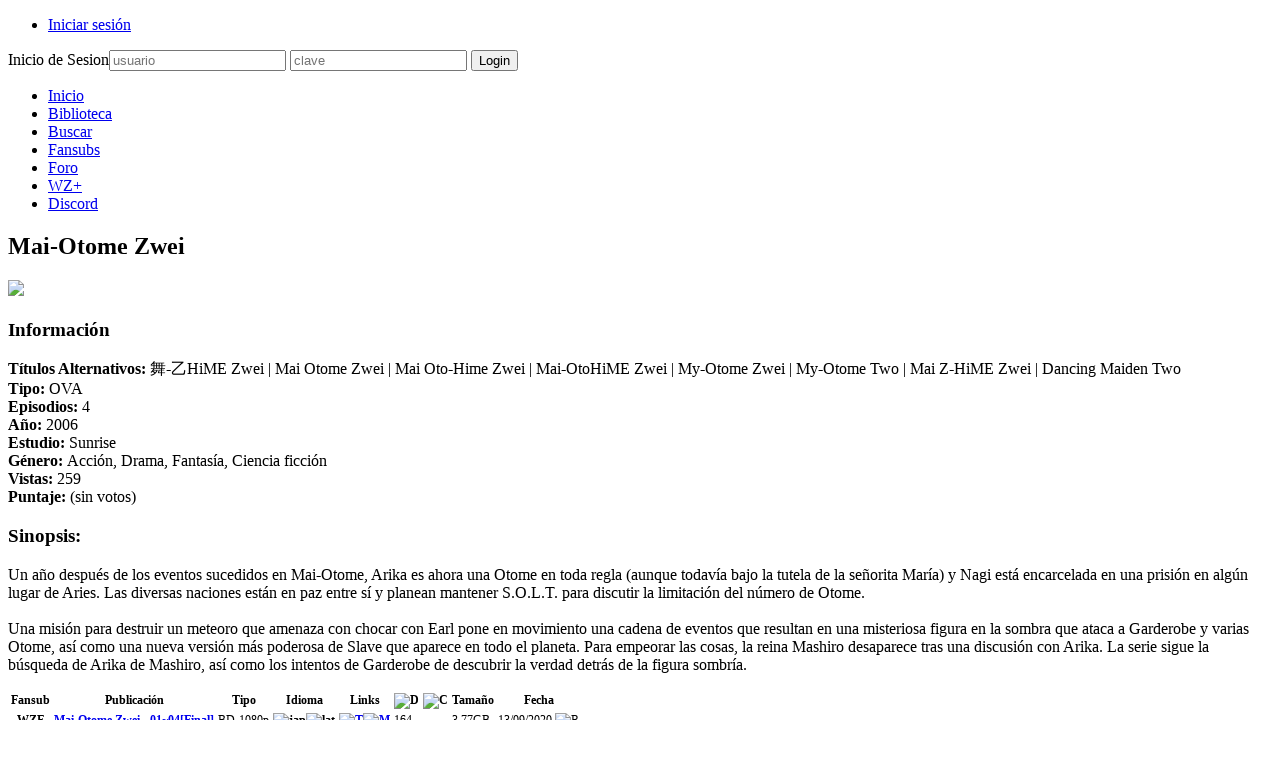

--- FILE ---
content_type: text/html; charset=UTF-8
request_url: http://www.hiten.wing-zero-network.org/biblioteca/ver/208
body_size: 2677
content:
<!doctype html>
<html class="no-js" lang="en">
<head>
	<meta charset="utf-8">
	<meta http-equiv="X-UA-Compatible" content="IE=edge,chrome=1">

	<title>Hiten Mitsu</title>
	<meta name="description" content="">
	<meta name="author" content="">

	<meta name="viewport" content="width=device-width,initial-scale=0.55,maximum-scale=1,user-scalable=yes"/>
    <link href="https://www.hiten.wing-zero-network.org/css/style-new.css" rel="stylesheet" type="text/css" />
<link href="https://www.hiten.wing-zero-network.org/css/css.php" rel="stylesheet" type="text/css" />
<link href="https://www.hiten.wing-zero-network.org/css/forms.css" rel="stylesheet" type="text/css" />
<link href="https://www.hiten.wing-zero-network.org/css/lightbox.css" rel="stylesheet" type="text/css" />
	
	<script src="https://www.hiten.wing-zero-network.org/js/libs/modernizr-2.5.3.min.js"></script>
	<script src="https://www.hiten.wing-zero-network.org/js/libs/jquery-1.7.2.min.js"></script>
	<script src="https://www.hiten.wing-zero-network.org/js/plugins.js?v=1769643835"></script>
	<script src="https://www.hiten.wing-zero-network.org/js/script.js"></script>
  <script src="https://www.hiten.wing-zero-network.org/js/lightbox.js"></script>
  <script type="text/javascript">
  var _gaq = _gaq || [];
  _gaq.push(['_setAccount', 'UA-35104928-1']);
  _gaq.push(['_trackPageview']);
  (function() {
    var ga = document.createElement('script'); ga.type = 'text/javascript'; ga.async = true;
    ga.src = ('https:' == document.location.protocol ? 'https://ssl' : 'http://www') + '.google-analytics.com/ga.js';
    var s = document.getElementsByTagName('script')[0]; s.parentNode.insertBefore(ga, s);
  })();
  </script>
</head>
<body>		
<header>
<div id="top_bar">
<nav>
	<ul>
     <li><a href="https://www.hiten.wing-zero-network.org/user/login">Iniciar sesi&oacute;n</a></li>	</ul>
</nav>
</div>
<div id="user_info">
	<form action="https://www.hiten.wing-zero-network.org/user/login" id="loginForm" method="post" accept-charset="utf-8">
<label>Inicio de Sesion</label><input type="text" name="userName" value="" class="login" placeholder="usuario"  />
<input type="password" name="userPassword" value="" class="login" placeholder="clave"  />
<input type="submit" value="Login"  />
</form></div>
<div class="clearfix"></div>
<nav>
	<ul>
		<li><a href="https://www.hiten.wing-zero-network.org/">Inicio</a></li>
		<li><a href="https://www.hiten.wing-zero-network.org/biblioteca">Biblioteca</a></li>
		<li><a href="https://www.hiten.wing-zero-network.org/search">Buscar</a></li>
				<li><a href="https://www.hiten.wing-zero-network.org/fansub">Fansubs</a></li>
		<li><a target="_blank" href="https://foro.wing-zero-network.org/portal.php">Foro</a></li>
		<li><a target="_blank" href="https://plus.wing-zero-network.org/">WZ&#43;</a></li>
		<li><a target="_blank" href="https://discord.gg/ErBhcw5cRE">Discord</a></li>
	</ul>
</nav>
</header><div role="main">
	<div class="banner"></div>
	<div id="biblioteca">
		<h2 class="header">Mai-Otome Zwei</h2>
		<div class="info">
			<div class="img"><img src="https://www.hiten.wing-zero-network.org/imgs/208/portada.jpg"/></div>
			<div class="desc">
				<div class="info_biblioteca">
					<h3>Informaci&oacute;n</h3>
					<p>
					<strong>T&iacute;tulos Alternativos: </strong>舞-乙HiME Zwei | Mai Otome Zwei | Mai Oto-Hime Zwei | Mai-OtoHiME Zwei | My-Otome Zwei | My-Otome Two | Mai Z-HiME Zwei | Dancing Maiden Two<br>										<strong>Tipo: </strong>OVA<br>
					<strong>Episodios: </strong>4<br>
					<strong>A&ntilde;o: </strong>2006 <br>
					<strong>Estudio: </strong>Sunrise<br>					<strong>G&eacute;nero: </strong>Acción, Drama, Fantasía, Ciencia ficción<br>
					<strong>Vistas: </strong>259<br>
					<strong>Puntaje: </strong>(sin votos)										</p>
				</div><!--info_biblioteca-->
				<div class="desc_biblioteca">
					<h3>Sinopsis:</h3>
					<p>Un a&ntilde;o despu&eacute;s de los eventos sucedidos en Mai-Otome, Arika es ahora una Otome en toda regla (aunque todav&iacute;a bajo la tutela de la se&ntilde;orita Mar&iacute;a) y Nagi est&aacute; encarcelada en una prisi&oacute;n en alg&uacute;n lugar de Aries. Las diversas naciones est&aacute;n en paz entre s&iacute; y planean mantener S.O.L.T. para discutir la limitaci&oacute;n del n&uacute;mero de Otome.<br />
<br />
Una misi&oacute;n para destruir un meteoro que amenaza con chocar con Earl pone en movimiento una cadena de eventos que resultan en una misteriosa figura en la sombra que ataca a Garderobe y varias Otome, as&iacute; como una nueva versi&oacute;n m&aacute;s poderosa de Slave que aparece en todo el planeta. Para empeorar las cosas, la reina Mashiro desaparece tras una discusi&oacute;n con Arika. La serie sigue la b&uacute;squeda de Arika de Mashiro, as&iacute; como los intentos de Garderobe de descubrir la verdad detr&aacute;s de la figura sombr&iacute;a.</p>
				</div><!--desc_biblioteca-->
			</div><!--desc-->
			<div class="clearfix"></div>
		</div><!--info-->
	</div><!---biblioteca-->
	
		<table class="pubs" style="font-size: 12px">
		<tr class="titles">
			<th>Fansub</th>			<th>Publicaci&oacute;n</th>
			<th>Tipo</th>
			<th>Idioma</th>
			<th>Links</th>
			<th title="Descargas"><img class="ico" src="https://www.hiten.wing-zero-network.org/img/down.png" alt="D"></th>
			<th title="Comentarios"><img class="ico" src="https://www.hiten.wing-zero-network.org/img/COMENTARIO.png"  alt="C"></th>
			<th>Tama&ntilde;o</th>
			<th>Fecha</th>
			<th></th>
		</tr>
		<tr>			<th style="cursor:help;" title="Wing Zero">WZF</th><th><a href="https://www.hiten.wing-zero-network.org/publication/s/1422" title="Mai-Otome Zwei 01~04[Final]">Mai-Otome Zwei - 01~04[Final]</a></th><td style="vertical-align:middle;cursor:help;" title="Blu-ray Disc&#013;FHD: 1920×1080px&#013;MKV">BD-1080p</td><th nowrap style="vertical-align:middle;cursor:help;" title="Audio: Japonés
Subtítulos: Español sin modismos"><img class="flag" src="https://www.hiten.wing-zero-network.org/img/jap.gif" alt="jap"><img class="flag" src="https://www.hiten.wing-zero-network.org/img/lat.gif" alt="lat"></th>			
			<th nowrap><a style="text-decoration:none;" href="https://www.hiten.wing-zero-network.org/publication/s/1422"><img class="ico" src="https://www.hiten.wing-zero-network.org/img/TORRENT.png" alt="T" title="Torrent"><img class="ico" src="https://www.hiten.wing-zero-network.org/img/magnet.png" alt="M" title="Magnet"></a></th>            
            <td style="cursor:default;"  title="164 Descargas">164</td>            
            <td></td>			
			<td nowrap style="vertical-align:middle;">3.77GB</td>			
			<td nowrap style="vertical-align:middle;">13/09/2020 <img class="ico" src="https://www.hiten.wing-zero-network.org/img/repub.png" alt="R" title="Republicaci&oacute;n"></td>
			
			<td></td>		</tr>
<tr>			<th style="cursor:help;" title="Wing Zero">WZF</th><th><a href="https://www.hiten.wing-zero-network.org/publication/s/1421" title="Mai-Otome Zwei 01~04[Final]">Mai-Otome Zwei - 01~04[Final]</a></th><td style="vertical-align:middle;cursor:help;" title="Blu-ray Disc&#013;HD: 1280×720px&#013;MP4">BD-720p</td><th nowrap style="vertical-align:middle;cursor:help;" title="Audio: Japonés
Subtítulos: Español sin modismos"><img class="flag" src="https://www.hiten.wing-zero-network.org/img/jap.gif" alt="jap"><img class="flag" src="https://www.hiten.wing-zero-network.org/img/lat.gif" alt="lat"></th>			
			<th nowrap><a style="text-decoration:none;" href="https://www.hiten.wing-zero-network.org/publication/s/1421"><img class="ico" src="https://www.hiten.wing-zero-network.org/img/TORRENT.png" alt="T" title="Torrent"><img class="ico" src="https://www.hiten.wing-zero-network.org/img/magnet.png" alt="M" title="Magnet"></a></th>            
            <td style="cursor:default;"  title="183 Descargas">183</td>            
            <td></td>			
			<td nowrap style="vertical-align:middle;">1.57GB</td>			
			<td nowrap style="vertical-align:middle;">13/09/2020 <img class="ico" src="https://www.hiten.wing-zero-network.org/img/repub.png" alt="R" title="Republicaci&oacute;n"></td>
			
			<td></td>		</tr>
	</table>
<div class="pagging"></div></div><!--main--></div><!--mainsection-->
<footer>
    <div align="center">
    <!-- <h4>Sitios Afiliados</h4> -->
    <!-- agregar acá los afiliados y descomentar titulo -->
    </div>	
	<div>Usuarios online 4</div>
	<div>Registrados: 0, Visitantes: 4</div>
	<div class="banner"></div>
</footer>
</body>
</html>
